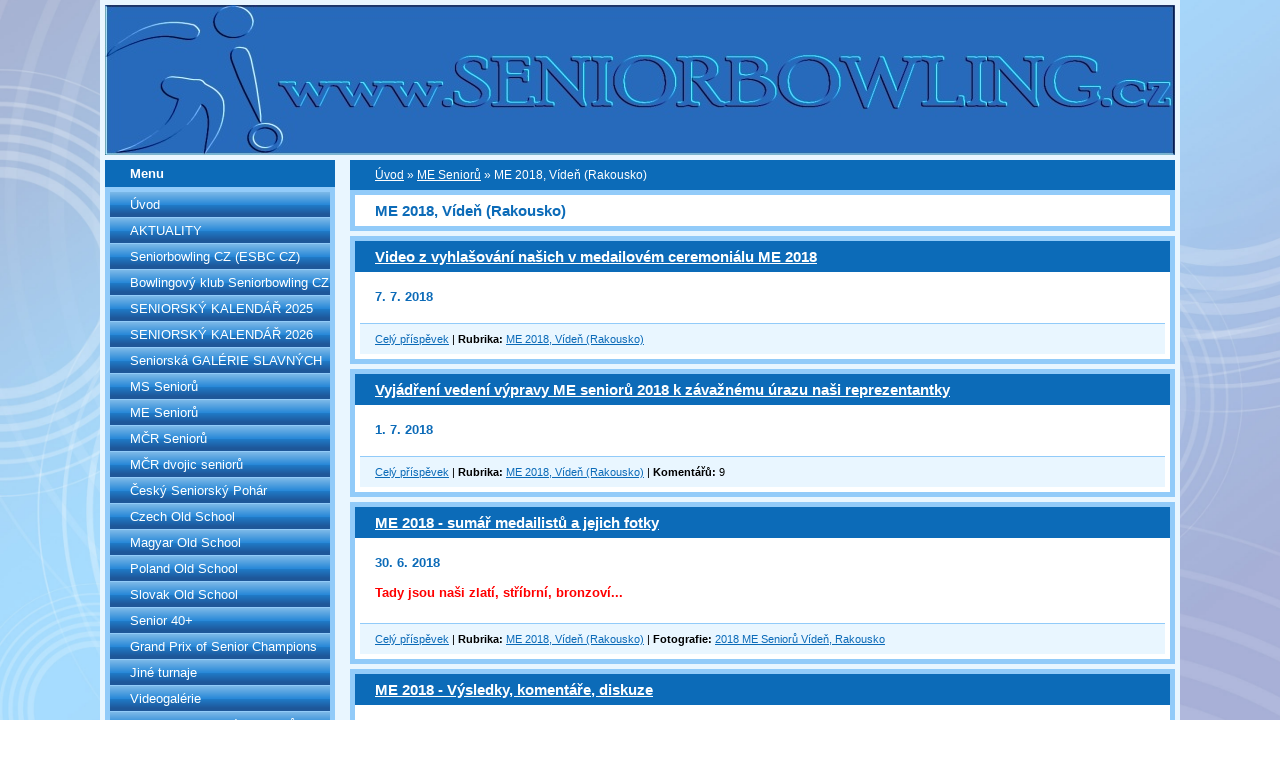

--- FILE ---
content_type: text/html; charset=UTF-8
request_url: https://www.seniorbowling.cz/clanky/me-senioru/me-2018--viden--rakousko-/
body_size: 7980
content:
<?xml version="1.0" encoding="utf-8"?>
<!DOCTYPE html PUBLIC "-//W3C//DTD XHTML 1.0 Transitional//EN" "http://www.w3.org/TR/xhtml1/DTD/xhtml1-transitional.dtd">
<html lang="cs" xml:lang="cs" xmlns="http://www.w3.org/1999/xhtml" >

      <head>

        <meta http-equiv="content-type" content="text/html; charset=utf-8" />
        <meta name="description" content="Seniorský bowling" />
        <meta name="keywords" content="bowling,senior,seniorský bowling,seniorský sport,sport seniorů,aktivní senior" />
        <meta name="robots" content="all,follow" />
        <meta name="author" content="www.seniorbowling.cz" />
        <link href="/rss/articles/data.xml" rel="alternate" type="application/rss+xml" title="Všechny příspěvky" /><link href="/rss/articles/photos.xml" rel="alternate" type="application/rss+xml" title="Fotografie" /><link href="/rss/articles/comments.xml" rel="alternate" type="application/rss+xml" title="Komentáře" />
        <title>
            www.seniorbowling.cz - ME Seniorů - ME 2018, Vídeň (Rakousko)
        </title>
        <link rel="stylesheet" href="https://s3a.estranky.cz/css/uig.css" type="text/css" />
               					<link rel="stylesheet" href="/style.1656712286.1.css" type="text/css" />
<link rel="stylesheet" href="//code.jquery.com/ui/1.12.1/themes/base/jquery-ui.css">
<script src="//code.jquery.com/jquery-1.12.4.js"></script>
<script src="//code.jquery.com/ui/1.12.1/jquery-ui.js"></script>
<script type="text/javascript" src="https://s3c.estranky.cz/js/ui.js?nc=1" id="index_script" ></script>
			<script type="text/javascript">
				dataLayer = [{
					'subscription': 'true',
				}];
			</script>
			
    </head>
    <body class=" contact-active">
        <!-- Wrapping the whole page, may have fixed or fluid width -->
<div class="bg"></div>
        <div id="whole-page">

            

            <!-- Because of the matter of accessibility (text browsers,
            voice readers) we include a link leading to the page content and
            navigation } you'll probably want to hide them using display: none
            in your stylesheet -->

            <a href="#articles" class="accessibility-links">Jdi na obsah</a>
            <a href="#navigation" class="accessibility-links">Jdi na menu</a>

            <!-- We'll fill the document using horizontal rules thus separating
            the logical chunks of the document apart -->
            <hr />

            

            <!-- block for skyscraper and rectangle  -->
            <div id="sky-scraper-block">
                
                
            </div>
            <!-- block for skyscraper and rectangle  -->

            <!-- Wrapping the document's visible part -->
            <div id="document">
                <div id="in-document">
                    <!-- header -->
  <div id="header">
     <div class="inner_frame">
        <!-- This construction allows easy image replacement -->
        <h1 class="head-left hidden">
  <a href="https://www.seniorbowling.cz/" title="" style="display:none;"></a>
  <span title="">
  </span>
</h1>
        <div id="header-decoration" class="decoration">
        </div>
     </div>
  </div>
<!-- /header -->


                    <!-- Possible clearing elements (more through the document) -->
                    <div id="clear1" class="clear">
                        &nbsp;
                    </div>
                    <hr />

                    <!-- body of the page -->
                    <div id="body">

                        <div id="nav-column">

                            <div class="column">
                                <div class="inner-column inner_frame">
                                    
                                    
                                    
                                </div>
                            </div>

                            <!-- Such navigation allows both horizontal and vertical rendering -->
<div id="navigation">
    <div class="inner_frame">
        <h2>Menu
            <span id="nav-decoration" class="decoration"></span>
        </h2>
        <nav>
            <menu class="menu-type-standard">
                <li class="">
  <a href="/">Úvod</a>
     
</li>
<li class="">
  <a href="/clanky/aktuality/">AKTUALITY</a>
     
</li>
<li class="level_1 dropdown">
  <a href="/clanky/seniorbowling-cz--esbc-cz-/">Seniorbowling CZ (ESBC CZ)</a>
     <ul class="level_2">
<li class="">
  <a href="/clanky/seniorbowling-cz--esbc-cz-/valne-hromady/">Valné hromady</a>
</li><li class="">
  <a href="/clanky/seniorbowling-cz--esbc-cz-/stanovy/">Stanovy</a>
</li><li class="">
  <a href="/clanky/seniorbowling-cz--esbc-cz-/vykonny-vybor---zapisy/">Výkonný výbor - Zápisy</a>
</li><li class="">
  <a href="/clanky/seniorbowling-cz--esbc-cz-/prihlaska-do-spolku-seniorbowling-cz-pro-nove-zajemce/">Přihláška do spolku Seniorbowling CZ pro nové zájemce</a>
</li><li class="">
  <a href="/clanky/seniorbowling-cz--esbc-cz-/clenske-prispevky/">Členské příspěvky</a>
</li><li class="">
  <a href="/clanky/seniorbowling-cz--esbc-cz-/historie/">Historie</a>
</li>
</ul>
</li>
<li class="level_1 dropdown">
  <a href="/clanky/bowlingovy-klub-seniorbowling-cz/">Bowlingový klub Seniorbowling CZ</a>
     <ul class="level_2">
<li class="">
  <a href="/clanky/bowlingovy-klub-seniorbowling-cz/clenove-bowlingoveho-klubu-seniorbowling-cz/">Členové bowlingového klubu Seniorbowling CZ</a>
</li><li class="">
  <a href="/clanky/bowlingovy-klub-seniorbowling-cz/prihlaska-do-bowlingoveho-klubu-seniorbowling-cz--pouze-hraci-/">Přihláška do bowlingového klubu Seniorbowling CZ (pouze hráči)</a>
</li>
</ul>
</li>
<li class="">
  <a href="/clanky/seniorsky-kalendar-2025/">SENIORSKÝ KALENDÁŘ 2025</a>
     
</li>
<li class="">
  <a href="/clanky/seniorsky-kalendar-2026/">SENIORSKÝ KALENDÁŘ 2026</a>
     
</li>
<li class="level_1 dropdown">
  <a href="/clanky/seniorska-galerie-slavnych/">Seniorská GALÉRIE SLAVNÝCH</a>
     <ul class="level_2">
<li class="">
  <a href="/clanky/seniorska-galerie-slavnych/mistrovstvi-sveta/">Mistrovství světa</a>
</li><li class="">
  <a href="/clanky/seniorska-galerie-slavnych/mistrovstvi-evropy--otevrene-/">Mistrovství Evropy (otevřené)</a>
</li><li class="">
  <a href="/clanky/seniorska-galerie-slavnych/mistrovstvi-cr-senioru-jednotlivcu/">Mistrovství ČR seniorů jednotlivců</a>
</li><li class="">
  <a href="/clanky/seniorska-galerie-slavnych/mistrovstvi-cr-seniorskych-dvojic/">Mistrovství ČR seniorských dvojic</a>
</li><li class="">
  <a href="/clanky/seniorska-galerie-slavnych/cesky-seniorsky-pohar/">Český Seniorský pohár</a>
</li><li class="">
  <a href="/clanky/seniorska-galerie-slavnych/czech-senior-masters/">Czech Senior Masters</a>
</li><li class="">
  <a href="/clanky/seniorska-galerie-slavnych/seniorska-bowlingova-liga/">Seniorská Bowlingová Liga</a>
</li><li class="">
  <a href="/clanky/seniorska-galerie-slavnych/czech-old-school/">Czech Old School</a>
</li><li class="">
  <a href="/clanky/seniorska-galerie-slavnych/mezinarodni-finale-sbl/">Mezinárodní finále SBL</a>
</li><li class="">
  <a href="/clanky/seniorska-galerie-slavnych/grand-prix-of-senior-champions/">Grand Prix of Senior Champions</a>
</li><li class="">
  <a href="/clanky/seniorska-galerie-slavnych/mistrovstvi-evropy--nominovane-/">Mistrovství Evropy (nominované)</a>
</li><li class="">
  <a href="/clanky/seniorska-galerie-slavnych/seniorska-superliga/">Seniorská Superliga</a>
</li>
</ul>
</li>
<li class="">
  <a href="/clanky/ms-senioru/">MS Seniorů</a>
     
</li>
<li class="level_1 dropdown">
  <a href="/clanky/me-senioru/">ME Seniorů</a>
     <ul class="level_2">
<li class="">
  <a href="/clanky/me-senioru/me-2017--dublin--irsko-/">ME 2017, Dublin (Irsko)</a>
</li><li class="">
  <a href="/clanky/me-senioru/me-2016--kodan--dansko-/">ME 2016, Kodaň (Dánsko)</a>
</li><li class="">
  <a href="/clanky/me-senioru/me-2015--bologna--italie-/">ME 2015, Bologna (Itálie)</a>
</li><li class="">
  <a href="/clanky/me-senioru/me-2014--helsinki--finsko-/">ME 2014, Helsinki (Finsko)</a>
</li><li class="">
  <a href="/clanky/me-senioru/me-2013--mnichov--nemecko-/">ME 2013, Mnichov (Německo)</a>
</li><li class="">
  <a href="/clanky/me-senioru/me-2012--norrkoping--svedsko-/">ME 2012, Norrköping (Švédsko)</a>
</li><li class="">
  <a href="/clanky/me-senioru/me-2011-haifa--izrael-/">ME 2011 Haifa (Izrael)</a>
</li><li class="">
  <a href="/clanky/me-senioru/me-2018--viden--rakousko-/">ME 2018, Vídeň (Rakousko)</a>
</li><li class="">
  <a href="/clanky/me-senioru/me-2019---bologna--italie/">ME 2019 - Bologna, Itálie</a>
</li><li class="">
  <a href="/clanky/me-senioru/me-2020---viden--rakousko--nominovane--1.-rocnik-/">ME 2020 - Vídeň, Rakousko (nominované, 1. ročník)</a>
</li><li class="">
  <a href="/clanky/me-senioru/me-2020---berlin--nemecko--otevrene-me-esbc-/">ME 2020 - Berlín, Německo (otevřené ME ESBC)</a>
</li><li class="">
  <a href="/clanky/me-senioru/me-2021---berlin--nemecko--otevrene-me-esbc-/">ME 2021 - Berlín, Německo (otevřené ME ESBC)</a>
</li><li class="">
  <a href="/clanky/me-senioru/me-2022---berlin--nemecko--otevrene-me-esbc-/">ME 2022 - Berlín, Německo (otevřené ME ESBC)</a>
</li><li class="">
  <a href="/clanky/me-senioru/me-2022---dansko--aalborg--nominovane--2.-rocnik-/">ME 2022 - Dánsko, Aalborg (nominované, 2. ročník)</a>
</li><li class="">
  <a href="/clanky/me-senioru/me-2023---bologna-modena--italie--otevrene-me-esbc-/">ME 2023 - Bologna+Modena, Itálie (otevřené ME ESBC)</a>
</li><li class="">
  <a href="/clanky/me-senioru/me-2024---hamburg--nemecko--otevrene-me-/">ME 2024 - Hamburg, Německo (otevřené ME)</a>
</li><li class="">
  <a href="/clanky/me-senioru/me-2025---helsinki--finsko--otevrene-me-/">ME 2025 - Helsinki, Finsko (otevřené ME)</a>
</li><li class="">
  <a href="/clanky/me-senioru/me-2025---nemecko--lipsko--nominovane-/">ME 2025 - Německo, Lipsko (nominované)</a>
</li><li class="">
  <a href="/clanky/me-senioru/me-2026---rim--italie--otevrene-me-/">ME 2026 - Řím, Itálie (otevřené ME)</a>
</li>
</ul>
</li>
<li class="">
  <a href="/clanky/mcr-senioru/">MČR Seniorů</a>
     
</li>
<li class="">
  <a href="/clanky/mcr-dvojic-senioru/">MČR dvojic seniorů</a>
     
</li>
<li class="level_1 dropdown">
  <a href="/clanky/cesky-seniorsky-pohar/">Český Seniorský Pohár</a>
     <ul class="level_2">
<li class="">
  <a href="/clanky/cesky-seniorsky-pohar/csp-2011/">ČSP 2011</a>
</li><li class="">
  <a href="/clanky/cesky-seniorsky-pohar/csp-2012/">ČSP 2012</a>
</li><li class="">
  <a href="/clanky/cesky-seniorsky-pohar/csp-2013/">ČSP 2013</a>
</li><li class="">
  <a href="/clanky/cesky-seniorsky-pohar/csp-2014/">ČSP 2014</a>
</li><li class="">
  <a href="/clanky/cesky-seniorsky-pohar/csp-2015/">ČSP 2015</a>
</li><li class="">
  <a href="/clanky/cesky-seniorsky-pohar/csp-2016/">ČSP 2016</a>
</li><li class="">
  <a href="/clanky/cesky-seniorsky-pohar/csp-2017/">ČSP 2017</a>
</li><li class="">
  <a href="/clanky/cesky-seniorsky-pohar/csp-2018/">ČSP 2018</a>
</li><li class="">
  <a href="/clanky/cesky-seniorsky-pohar/csp-2019/">ČSP 2019</a>
</li><li class="">
  <a href="/clanky/cesky-seniorsky-pohar/csp-2020/">ČSP 2020</a>
</li><li class="">
  <a href="/clanky/cesky-seniorsky-pohar/csp-2021/">ČSP 2021</a>
</li><li class="">
  <a href="/clanky/cesky-seniorsky-pohar/csp-2022/">ČSP 2022</a>
</li><li class="">
  <a href="/clanky/cesky-seniorsky-pohar/csp-2023/">ČSP 2023</a>
</li><li class="">
  <a href="/clanky/cesky-seniorsky-pohar/csp-2024/">ČSP 2024</a>
</li><li class="">
  <a href="/clanky/cesky-seniorsky-pohar/csp-2025/">ČSP 2025</a>
</li><li class="">
  <a href="/clanky/cesky-seniorsky-pohar/csp-2026--wonderhand-tour-/">ČSP 2026 (WonderHand tour)</a>
</li>
</ul>
</li>
<li class="level_1 dropdown">
  <a href="/clanky/czech-old-school/">Czech Old School</a>
     <ul class="level_2">
<li class="">
  <a href="/clanky/czech-old-school/year-rok-2015/">Year/Rok 2015</a>
</li><li class="">
  <a href="/clanky/czech-old-school/year-rok-2016/">Year/Rok 2016</a>
</li><li class="">
  <a href="/clanky/czech-old-school/year-rok-2017/">Year/Rok 2017</a>
</li><li class="">
  <a href="/clanky/czech-old-school/year-rok-2018/">Year/Rok 2018</a>
</li><li class="">
  <a href="/clanky/czech-old-school/year-rok-2019/">Year/Rok 2019</a>
</li><li class="">
  <a href="/clanky/czech-old-school/year-rok-2020/">Year/Rok 2020</a>
</li><li class="">
  <a href="/clanky/czech-old-school/year-rok-2021/">Year/Rok 2021</a>
</li><li class="">
  <a href="/clanky/czech-old-school/year-rok-2022/">Year/Rok 2022</a>
</li><li class="">
  <a href="/clanky/czech-old-school/year-rok-2023/">Year/Rok 2023</a>
</li><li class="">
  <a href="/clanky/czech-old-school/year-rok-2024/">Year/Rok 2024</a>
</li><li class="">
  <a href="/clanky/czech-old-school/year-rok-2025/">Year/Rok 2025</a>
</li><li class="">
  <a href="/clanky/czech-old-school/year-rok-2026/">Year/Rok 2026</a>
</li>
</ul>
</li>
<li class="">
  <a href="/clanky/magyar-old-school/">Magyar Old School</a>
     
</li>
<li class="">
  <a href="/clanky/poland-old-school/">Poland Old School</a>
     
</li>
<li class="">
  <a href="/clanky/slovak-old-school/">Slovak Old School</a>
     
</li>
<li class="">
  <a href="/clanky/senior-40-/">Senior 40+</a>
     
</li>
<li class="level_1 dropdown">
  <a href="/clanky/grand-prix-of-senior-champions/">Grand Prix of Senior Champions</a>
     <ul class="level_2">
<li class="">
  <a href="/clanky/grand-prix-of-senior-champions/2019---1.-rocnik/">2019 - 1. ročník</a>
</li><li class="">
  <a href="/clanky/grand-prix-of-senior-champions/2020---2.-rocnik/">2020 - 2. ročník</a>
</li><li class="">
  <a href="/clanky/grand-prix-of-senior-champions/2021---3.-rocnik/">2021 - 3. ročník</a>
</li><li class="">
  <a href="/clanky/grand-prix-of-senior-champions/2022---4.-rocnik/">2022 - 4. ročník</a>
</li><li class="">
  <a href="/clanky/grand-prix-of-senior-champions/2024---6.-rocnik/">2024 - 6. ročník</a>
</li><li class="">
  <a href="/clanky/grand-prix-of-senior-champions/2023---5.-rocnik/">2023 - 5. ročník</a>
</li><li class="">
  <a href="/clanky/grand-prix-of-senior-champions/2025---7.-rocnik/">2025 - 7. ročník</a>
</li>
</ul>
</li>
<li class="">
  <a href="/clanky/jine-turnaje/">Jiné turnaje</a>
     
</li>
<li class="">
  <a href="/clanky/videogalerie/">Videogalérie</a>
     
</li>
<li class="level_1 dropdown">
  <a href="/clanky/archiv-seniorskych-turnaju/">ARCHIV seniorských turnajů</a>
     <ul class="level_2">
<li class="">
  <a href="/clanky/archiv-seniorskych-turnaju/seniorsky-pohar-dvojic/">Seniorský Pohár dvojic</a>
</li><li class="">
  <a href="/clanky/archiv-seniorskych-turnaju/moravia-open--s-/">Moravia Open (S)</a>
</li><li class="">
  <a href="/clanky/archiv-seniorskych-turnaju/senior-masters---zebricek-cr/">Senior Masters - žebříček ČR</a>
</li><li class="">
  <a href="/clanky/archiv-seniorskych-turnaju/terminovy-kalendar-2019/">TERMÍNOVÝ KALENDÁŘ 2019</a>
</li><li class="">
  <a href="/clanky/archiv-seniorskych-turnaju/terminovy-kalendar-2020/">TERMÍNOVÝ KALENDÁŘ 2020</a>
</li><li class="">
  <a href="/clanky/archiv-seniorskych-turnaju/terminovy-kalendar-2021/">TERMÍNOVÝ KALENDÁŘ 2021</a>
</li><li class="">
  <a href="/clanky/archiv-seniorskych-turnaju/terminovy-kalendar-2022/">TERMÍNOVÝ KALENDÁŘ 2022</a>
</li><li class="">
  <a href="/clanky/archiv-seniorskych-turnaju/bologna-23--seniorsky-camp-/">Bologna 23 (seniorský camp)</a>
</li><li class="">
  <a href="/clanky/archiv-seniorskych-turnaju/terminovy-kalendar-2023/">TERMÍNOVÝ KALENDÁŘ 2023</a>
</li><li class="">
  <a href="/clanky/archiv-seniorskych-turnaju/seniorska-superliga/">Seniorská Superliga </a>
</li><li class="">
  <a href="/clanky/archiv-seniorskych-turnaju/senior-exkluziv-23-24/">Senior EXKLUZIV 23/24</a>
</li><li class="">
  <a href="/clanky/archiv-seniorskych-turnaju/grand-prix-of-senior-teams/">Grand Prix of Senior teams</a>
</li><li class="">
  <a href="/clanky/archiv-seniorskych-turnaju/terminovy-kalendar-2024/">TERMÍNOVÝ KALENDÁŘ 2024</a>
</li><li class="">
  <a href="/clanky/archiv-seniorskych-turnaju/seniorska-bowlingova-liga/">Seniorská Bowlingová Liga</a>
</li>
</ul>
</li>
<li class="">
  <a href="/clanky/diskuze--namety--pripominky/">Diskuze, náměty, připomínky</a>
     
</li>
<li class="">
  <a href="/clanky/kontakty/">KONTAKTY</a>
     
</li>

            </menu>
        </nav>
        <div id="clear6" class="clear">
          &nbsp;
        </div>
    </div>
</div>
<!-- menu ending -->

                            
                            

                            <div id="clear2" class="clear">
                                &nbsp;
                            </div>
                            <hr />

                            <!-- Side column left/right -->
                            <div class="column">

                                <!-- Inner column -->
                                <div class="inner_frame inner-column">
                                    <!-- Photo album -->
  <div id="photo-album-nav" class="section">
    <h2>Fotoalbum
      <span id="photo-album-decoration" class="decoration">
      </span></h2>
    <div class="inner_frame">
      <ul>
        <li class="first ">
  <a href="/fotoalbum/bowling-brno/">
    Bowling Brno</a></li>
<li class="">
  <a href="/fotoalbum/cesky-seniorsky-pohar/">
    Český Seniorský pohár</a></li>
<li class="">
  <a href="/fotoalbum/cov---brokesova-anna--oceneni/">
    ČOV - Brokešová Anna, ocenění</a></li>
<li class="">
  <a href="/fotoalbum/czech-old-school/">
    Czech Old School</a></li>
<li class="">
  <a href="/fotoalbum/grand-prix-of-senior-champions/">
    Grand Prix of Senior Champions</a></li>
<li class="">
  <a href="/fotoalbum/grand-prix-of-senior-teams/">
    Grand Prix of Senior Teams</a></li>
<li class="">
  <a href="/fotoalbum/magyar-old-school/">
    Magyar Old School</a></li>
<li class="">
  <a href="/fotoalbum/mistrovstvi-cr/">
    Mistrovství ČR</a></li>
<li class="">
  <a href="/fotoalbum/mistrovstvi-cr-dvojic/">
    Mistrovství ČR dvojic</a></li>
<li class="">
  <a href="/fotoalbum/mistrovstvi-evropy-senioru/">
    Mistrovství Evropy Seniorů</a></li>
<li class="">
  <a href="/fotoalbum/mistrovstvi-sveta-senioru/">
    Mistrovství světa Seniorů</a></li>
<li class="">
  <a href="/fotoalbum/moravia-open/">
    Moravia Open</a></li>
<li class="">
  <a href="/fotoalbum/plesingerova-jana/">
    Plešingerová Jana</a></li>
<li class="">
  <a href="/fotoalbum/poland-old-school/">
    Poland Old School</a></li>
<li class="">
  <a href="/fotoalbum/senior-40--vojkov--benesov--2025-/">
    Senior 40+ Vojkov, Benešov (2025)</a></li>
<li class="">
  <a href="/fotoalbum/senior-exkluziv-23-24/">
    Senior EXKLUZIV 23/24</a></li>
<li class="">
  <a href="/fotoalbum/senior-masters/">
    Senior Masters</a></li>
<li class="">
  <a href="/fotoalbum/seniorska-bowlingova-liga/">
    Seniorská Bowlingová Liga</a></li>
<li class="">
  <a href="/fotoalbum/seniorska-superliga/">
    Seniorská Superliga</a></li>
<li class="">
  <a href="/fotoalbum/seniorsky-pohar-dvojic/">
    Seniorský Pohár dvojic</a></li>
<li class="last ">
  <a href="/fotoalbum/slovak-old-school/">
    Slovak Old School</a></li>

      </ul>
    </div>
  </div>
<!-- /Photo album -->
<hr />

                                    <!-- Last photo -->
  <div id="last-photo" class="section">
    <h2>Poslední fotografie
      <span id="last-photo-decoration" class="decoration">
      </span></h2>
    <div class="inner_frame">
      <div class="wrap-of-wrap">
        <div class="wrap-of-photo">
          <a href="/fotoalbum/czech-old-school/2025-czech-old-school-olomouc/">
            <img src="/img/tiny/8986.jpg" alt="2026-01-10 vítězové Masters" width="75" height="42" /></a>
        </div>
      </div>
      <span>
        <a href="/fotoalbum/czech-old-school/2025-czech-old-school-olomouc/">2025 Czech Old School Olomouc</a>
      </span>
    </div>
  </div>
<!-- /Last photo -->
<hr />

                                    
                                    
                                    <!-- Contact -->
  <div id="contact-nav" class="section">
    <h2>Kontakt
      <span id="contact-nav-decoration" class="decoration">
      </span></h2>
    <div class="inner_frame">
      <address>
        <p class="contact_name">Seniorbowling CZ</p><p class="contact_adress">podrobnosti viz menu, Kontakty</p><p class="contact_email"><a href="mailto:"></a></p>
      </address>
    </div>
  </div>
<!-- /Contact -->

                                    
                                    
                                    
                                    <!-- Favorite links -->
  <div id="links" class="section">
    <h2>Oblíbené odkazy
        <span id="links-decoration" class="decoration">
        </span></h2>
    <div class="inner_frame">
      <ul>
        <li class="first ">
  <a href="https://www.bowling-ms.cz/" title="">
  Liga dvojic, Kaštanka, Baker CZ, etc.</a></li><li class="last ">
  <a href="https://www.czechbowling.cz/" title="">
  ČBA</a></li>
      </ul>
    </div>
  </div>
<!-- /Favorite links -->
<hr />

                                    <!-- Search -->
  <div id="search" class="section">
    <h2>Vyhledávání
      <span id="search-decoration" class="decoration">
      </span></h2>
    <div class="inner_frame">
      <form action="https://katalog.estranky.cz/" method="post">
        <fieldset>
          <input type="hidden" id="uid" name="uid" value="1308106" />
          <input name="key" id="key" />
          <br />
          <span class="clButton">
            <input type="submit" id="sendsearch" value="Vyhledat" />
          </span>
        </fieldset>
      </form>
    </div>
  </div>
<!-- /Search -->
<hr />

                                    
                                    <!-- RSS -->
  <div id="rss-nav" class="section">
    <h2>RSS
      <span id="rss-nav-decoration" class="decoration">
      </span></h2>
    <div class="inner_frame">
      <ul>
        <li>
          <a href="/archiv/rss/">
            Přehled zdrojů</a></li>
      </ul>
    </div>
  </div>
<!-- /RSS -->
<hr />

                                    <!-- Stats -->
  <div id="stats" class="section">
    <h2>Statistiky
      <span id="stats-decoration" class="decoration">
      </span></h2>
    <div class="inner_frame">
      <!-- Keeping in mind people with disabilities (summary, caption) as well as worshipers of semantic web -->
      <table summary="Statistiky">

        <tfoot>
          <tr>
            <th scope="row">Online:</th>
            <td>25</td>
          </tr>
        </tfoot>

        <tbody>
          <tr>
            <th scope="row">Celkem:</th>
            <td>3363892</td>
          </tr>
          <tr>
            <th scope="row">Měsíc:</th>
            <td>61638</td>
          </tr>
          <tr>
            <th scope="row">Den:</th>
            <td>1452</td>
          </tr>
        </tbody>
      </table>
    </div>
  </div>
<!-- Stats -->
<hr />
                                </div>
                                <!-- /Inner column -->

                                <div id="clear4" class="clear">
                                    &nbsp;
                                </div>

                            </div>
                            <!-- end of first column -->
                        </div>

                        <!-- main page content -->
                        <div id="content">
                            <!-- Breadcrumb navigation -->
<div id="breadcrumb-nav">
  <a href="/">Úvod</a> &raquo; <a href="/clanky/me-senioru/">ME Seniorů</a> &raquo; <span>ME 2018, Vídeň (Rakousko)</span>
</div>
<hr />

                            <!-- Articles -->
  <div id="articles">
    <h2>ME 2018, Vídeň (Rakousko)</h2>
        
    
        
    <h3 class="section_sub_title">Příspěvky</h3>
<!-- Article -->
  <div class="article">
    <!-- With headline can be done anything (i.e. image replacement) -->
    <h2>
      <a href="/clanky/me-senioru/me-2018--viden--rakousko-/video-z-vyhlasovani-nasich-v-medailovem-ceremonialu-me-2018.html">Video z vyhlašování našich v medailovém ceremoniálu ME 2018</a>
      <span class="decoration" title="Video z vyhlašování našich v medailovém ceremoniálu ME 2018">
      </span></h2>

    <!-- Text of the article -->
    <p class="first">
      <strong class="date">
        7. 7. 2018</strong>
    </p>
    <div class="editor-area">
        <div class="preview">
            
        </div>
     
      
      <div class="article-cont-clear clear">
        &nbsp;
      </div>
    </div>

    <!-- The bar under the article -->
    <div class="under-article">
      <div class="inner_frame">
        <a href="/clanky/me-senioru/me-2018--viden--rakousko-/video-z-vyhlasovani-nasich-v-medailovem-ceremonialu-me-2018.html" class="a-whole-article">Celý příspěvek</a>
        <span class="art-delimit-wa"><span> | </span></span>
<strong>Rubrika:</strong>
<a href="/clanky/me-senioru/me-2018--viden--rakousko-/">ME 2018, Vídeň (Rakousko)</a>

        
        
      </div>
    </div>
    <!-- /The bar under the article -->
  </div>
<!-- /Article -->
<!-- Article -->
  <div class="article">
    <!-- With headline can be done anything (i.e. image replacement) -->
    <h2>
      <a href="/clanky/me-senioru/me-2018--viden--rakousko-/vyjadreni-vedeni-vypravy-me-senioru-2018-k-zavaznemu-urazu-nasi-reprezentantky.html">Vyjádření vedení výpravy ME seniorů 2018 k závažnému úrazu naši reprezentantky</a>
      <span class="decoration" title="Vyjádření vedení výpravy ME seniorů 2018 k závažnému úrazu naši reprezentantky">
      </span></h2>

    <!-- Text of the article -->
    <p class="first">
      <strong class="date">
        1. 7. 2018</strong>
    </p>
    <div class="editor-area">
        <div class="preview">
            
        </div>
     
      
      <div class="article-cont-clear clear">
        &nbsp;
      </div>
    </div>

    <!-- The bar under the article -->
    <div class="under-article">
      <div class="inner_frame">
        <a href="/clanky/me-senioru/me-2018--viden--rakousko-/vyjadreni-vedeni-vypravy-me-senioru-2018-k-zavaznemu-urazu-nasi-reprezentantky.html" class="a-whole-article">Celý příspěvek</a>
        <span class="art-delimit-wa"><span> | </span></span>
<strong>Rubrika:</strong>
<a href="/clanky/me-senioru/me-2018--viden--rakousko-/">ME 2018, Vídeň (Rakousko)</a>

        
        <span class="art-delimit-sec"><span> | </span></span>
  <strong class="comment-img"><span>Komentářů:</span></strong>
  <span class="nr-comments">
    9
</span>

      </div>
    </div>
    <!-- /The bar under the article -->
  </div>
<!-- /Article -->
<!-- Article -->
  <div class="article">
    <!-- With headline can be done anything (i.e. image replacement) -->
    <h2>
      <a href="/clanky/me-senioru/me-2018--viden--rakousko-/me-2018---sumar-medailistu-a-jejich-fotky.html">ME 2018 - sumář medailistů a jejich fotky</a>
      <span class="decoration" title="ME 2018 - sumář medailistů a jejich fotky">
      </span></h2>

    <!-- Text of the article -->
    <p class="first">
      <strong class="date">
        30. 6. 2018</strong>
    </p>
    <div class="editor-area">
        <div class="preview">
            
        </div>
     
      <p><span style="color:#FF0000;"><strong>Tady jsou naši zlatí, stříbrní, bronzoví...</strong></span></p>

      <div class="article-cont-clear clear">
        &nbsp;
      </div>
    </div>

    <!-- The bar under the article -->
    <div class="under-article">
      <div class="inner_frame">
        <a href="/clanky/me-senioru/me-2018--viden--rakousko-/me-2018---sumar-medailistu-a-jejich-fotky.html" class="a-whole-article">Celý příspěvek</a>
        <span class="art-delimit-wa"><span> | </span></span>
<strong>Rubrika:</strong>
<a href="/clanky/me-senioru/me-2018--viden--rakousko-/">ME 2018, Vídeň (Rakousko)</a>

        <span class="photo-voluntary">
  <span class="art-delimit-gal"><span> | </span></span>
  <strong>Fotografie:</strong>
  <a href="/fotoalbum/mistrovstvi-evropy-senioru/2018-me-senioru-viden--rakousko/">2018 ME Seniorů Vídeň, Rakousko</a>
</span>

        
      </div>
    </div>
    <!-- /The bar under the article -->
  </div>
<!-- /Article -->
<!-- Article -->
  <div class="article">
    <!-- With headline can be done anything (i.e. image replacement) -->
    <h2>
      <a href="/clanky/me-senioru/me-2018--viden--rakousko-/me-2018---vysledky--komentare--diskuze.html">ME 2018 - Výsledky, komentáře, diskuze</a>
      <span class="decoration" title="ME 2018 - Výsledky, komentáře, diskuze">
      </span></h2>

    <!-- Text of the article -->
    <p class="first">
      <strong class="date">
        19. 6. 2018</strong>
    </p>
    <div class="editor-area">
        <div class="preview">
            
        </div>
     
      <p><strong>Zde se dozvíte aktuality z ME přímo z místa dějiště</strong></p>

      <div class="article-cont-clear clear">
        &nbsp;
      </div>
    </div>

    <!-- The bar under the article -->
    <div class="under-article">
      <div class="inner_frame">
        <a href="/clanky/me-senioru/me-2018--viden--rakousko-/me-2018---vysledky--komentare--diskuze.html" class="a-whole-article">Celý příspěvek</a>
        <span class="art-delimit-wa"><span> | </span></span>
<strong>Rubrika:</strong>
<a href="/clanky/me-senioru/me-2018--viden--rakousko-/">ME 2018, Vídeň (Rakousko)</a>

        <span class="photo-voluntary">
  <span class="art-delimit-gal"><span> | </span></span>
  <strong>Fotografie:</strong>
  <a href="/fotoalbum/mistrovstvi-evropy-senioru/2018-me-senioru-viden--rakousko/">2018 ME Seniorů Vídeň, Rakousko</a>
</span>

        <span class="art-delimit-sec"><span> | </span></span>
  <strong class="comment-img"><span>Komentářů:</span></strong>
  <span class="nr-comments">
    3
</span>

      </div>
    </div>
    <!-- /The bar under the article -->
  </div>
<!-- /Article -->
<!-- Article -->
  <div class="article">
    <!-- With headline can be done anything (i.e. image replacement) -->
    <h2>
      <a href="/clanky/me-senioru/me-2018--viden--rakousko-/seznam-hracek-a-hracu-na-me-senioru-2018.html">Seznam hráček a hráčů na ME seniorů 2018</a>
      <span class="decoration" title="Seznam hráček a hráčů na ME seniorů 2018">
      </span></h2>

    <!-- Text of the article -->
    <p class="first">
      <strong class="date">
        30. 1. 2018</strong>
    </p>
    <div class="editor-area">
        <div class="preview">
            
        </div>
     
      <p>Zde je přehled hráček a hráčů přihlášených na ME, včetně nahlášených sestav dvojic a trojic</p>

      <div class="article-cont-clear clear">
        &nbsp;
      </div>
    </div>

    <!-- The bar under the article -->
    <div class="under-article">
      <div class="inner_frame">
        <a href="/clanky/me-senioru/me-2018--viden--rakousko-/seznam-hracek-a-hracu-na-me-senioru-2018.html" class="a-whole-article">Celý příspěvek</a>
        <span class="art-delimit-wa"><span> | </span></span>
<strong>Rubrika:</strong>
<a href="/clanky/me-senioru/me-2018--viden--rakousko-/">ME 2018, Vídeň (Rakousko)</a>

        
        
      </div>
    </div>
    <!-- /The bar under the article -->
  </div>
<!-- /Article -->
<!-- Article -->
  <div class="article">
    <!-- With headline can be done anything (i.e. image replacement) -->
    <h2>
      <a href="/clanky/me-senioru/me-2018--viden--rakousko-/me-2018---viden---obecne-informace-pro-ucastniky.html">ME 2018 - Vídeň - obecné informace pro účastníky</a>
      <span class="decoration" title="ME 2018 - Vídeň - obecné informace pro účastníky">
      </span></h2>

    <!-- Text of the article -->
    <p class="first">
      <strong class="date">
        14. 1. 2018</strong>
    </p>
    <div class="editor-area">
        <div class="preview">
            
        </div>
     
      <p><span style="color: rgb(0, 0, 255);"><strong>Základní informace ohledně Mistrovství Evropy seniorů 2018 ve Vídni</strong></span></p>

      <div class="article-cont-clear clear">
        &nbsp;
      </div>
    </div>

    <!-- The bar under the article -->
    <div class="under-article">
      <div class="inner_frame">
        <a href="/clanky/me-senioru/me-2018--viden--rakousko-/me-2018---viden---obecne-informace-pro-ucastniky.html" class="a-whole-article">Celý příspěvek</a>
        <span class="art-delimit-wa"><span> | </span></span>
<strong>Rubrika:</strong>
<a href="/clanky/me-senioru/me-2018--viden--rakousko-/">ME 2018, Vídeň (Rakousko)</a>

        
        
      </div>
    </div>
    <!-- /The bar under the article -->
  </div>
<!-- /Article -->
<!-- Article -->
  <div class="article">
    <!-- With headline can be done anything (i.e. image replacement) -->
    <h2>
      <a href="/clanky/me-senioru/me-2018--viden--rakousko-/kdo-pojede-v-roce-2018-do-vidne-.html">Kdo pojede v roce 2018 do Vídně?</a>
      <span class="decoration" title="Kdo pojede v roce 2018 do Vídně?">
      </span></h2>

    <!-- Text of the article -->
    <p class="first">
      <strong class="date">
        28. 11. 2016</strong>
    </p>
    <div class="editor-area">
        <div class="preview">
            
        </div>
     
      <p>Interní obecné informace o ME seniorů ve Vídni</p>
      <div class="article-cont-clear clear">
        &nbsp;
      </div>
    </div>

    <!-- The bar under the article -->
    <div class="under-article">
      <div class="inner_frame">
        <a href="/clanky/me-senioru/me-2018--viden--rakousko-/kdo-pojede-v-roce-2018-do-vidne-.html" class="a-whole-article">Celý příspěvek</a>
        <span class="art-delimit-wa"><span> | </span></span>
<strong>Rubrika:</strong>
<a href="/clanky/me-senioru/me-2018--viden--rakousko-/">ME 2018, Vídeň (Rakousko)</a>

        
        
      </div>
    </div>
    <!-- /The bar under the article -->
  </div>
<!-- /Article -->

    
  </div>
<!-- /Articles -->
  
                        </div>
                        <!-- /main page content -->

                        <div id="clear3" class="clear">
                            &nbsp;
                        </div>
                        <hr />

                        <div id="decoration1" class="decoration">
                        </div>
                        <div id="decoration2" class="decoration">
                        </div>
                        <!-- /Meant for additional graphics inside the body of the page -->
                    </div>
                    <!-- /body -->

                    <div id="clear5" class="clear">
                        &nbsp;
                    </div>

                    <hr />

                                    <!-- Footer -->
                <div id="footer">
                    <div class="inner_frame">
                        <p>
                            &copy; 2026 eStránky.cz <span class="hide">|</span> <a class="promolink promolink-paid" href="//www.estranky.cz/" title="Tvorba webových stránek zdarma, jednoduše a do 5 minut."><strong>Tvorba webových stránek</strong></a> 
                             | <a class="rss" href="/archiv/rss/">RSS</a>
                            
                            
                            
                             | <a class="up" href="#whole-page">Nahoru &uarr;</a>
                            
                        </p>
                        
                        
                    </div>
                </div>
                <!-- /Footer -->


                    <div id="clear7" class="clear">
                        &nbsp;
                    </div>

                    <div id="decoration3" class="decoration">
                    </div>
                    <div id="decoration4" class="decoration">
                    </div>
                    <!-- /Meant for additional graphics inside the document -->

                </div>
            </div>

            <div id="decoration5" class="decoration">
            </div>
            <div id="decoration6" class="decoration">
            </div>
            <!-- /Meant for additional graphics inside the page -->

            
            <!-- block for board position-->
        </div>
        <!-- NO GEMIUS -->
    </body>
</html>